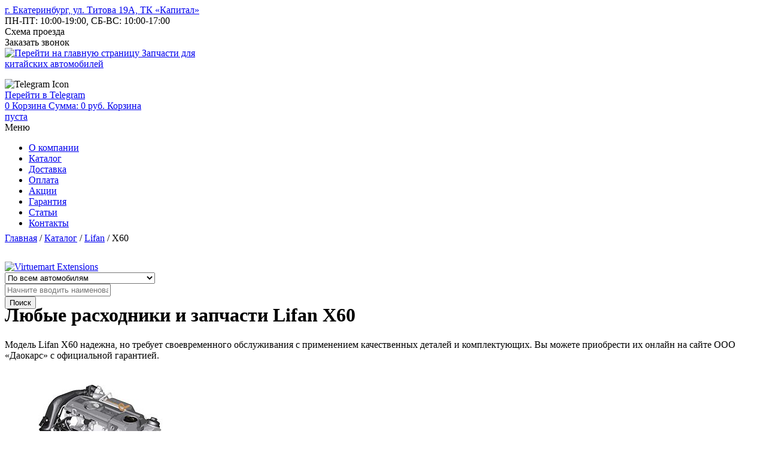

--- FILE ---
content_type: text/html; charset=utf-8
request_url: https://daocars.ru/catalog/zapchasti-lifan/x60.html
body_size: 12802
content:








<!DOCTYPE html PUBLIC "-//W3C//DTD XHTML 1.0 Transitional//EN" "http://www.w3.org/TR/xhtml1/DTD/xhtml1-transitional.dtd">







<html xmlns="http://www.w3.org/1999/xhtml" xml:lang="ru-ru" lang="ru-ru" dir="ltr" >



  <head><base href="https://daocars.ru/catalog/zapchasti-lifan/x60.html">



  <!-- Google Tag Manager -->

  <script>(function(w,d,s,l,i){w[l]=w[l]||[];w[l].push({'gtm.start':

  new Date().getTime(),event:'gtm.js'});var f=d.getElementsByTagName(s)[0],

  j=d.createElement(s),dl=l!='dataLayer'?'&l='+l:'';j.async=true;j.src=

  'https://www.googletagmanager.com/gtm.js?id='+i+dl;f.parentNode.insertBefore(j,f);

  })(window,document,'script','dataLayer','GTM-WWFTMRF');</script>

  <!-- End Google Tag Manager -->



    <meta name="viewport" content="width=device-width, initial-scale=1.0, maximum-scale=1.0, user-scalable=no">

    

    <script type="text/javascript" src="https://ajax.googleapis.com/ajax/libs/jquery/1.7.2/jquery.min.js"></script>



    <script type="text/javascript" src="https://yastatic.net/jquery/cookie/1.0/jquery.cookie.min.js"></script>



    <script type="text/javascript" src="/templates/daocars/js/jquery.jcarousel.js"></script>



    <script type="text/javascript" src="/templates/daocars/js/jquery.arcticmodal-0.3.min.js"></script>



    <script type="text/javascript" src="/templates/daocars/js/sb-placer.jquery.min.js"></script> 



    <script type="text/javascript" src="https://api-maps.yandex.ru/2.0-stable/?load=package.standard&lang=ru-RU"></script>



    <script type="text/javascript" src="/templates/daocars/js/all-scripts.js"></script>



    <script type="text/javascript" src="/templates/daocars/js/sourcebuster.min.js"></script>

    

    <script type="text/javascript" src="/templates/daocars/js/themepunch.revolution.min.js"></script>



    <script type="text/javascript" src="/templates/daocars/js/themepunch.plugins.min.js"></script>



    <script type="text/javascript" src="/templates/daocars/js/tabs.js"></script>

  

    <script type="text/javascript" src="/templates/daocars/js/masked.input.js"></script>

  

  <script type="text/javascript" src="/templates/daocars/js/jquery.easydropdown.min.js"></script>

<link rel="stylesheet" href="https://daocars.ru/media/system/css/modal.css" type="text/css">
<link rel="stylesheet" href="https://daocars.ru/components/com_virtuemart/assets/css/vmsite-ltr.css" type="text/css">
<link rel="stylesheet" href="https://daocars.ru/components/com_virtuemart/assets/css/jquery.fancybox-1.3.4.css" type="text/css">


    <script>



  sbjs.init();



    </script>



    <script>

          (function($) {

          $(function() {



        // Проверим, есть ли запись в куках о посещении посетителя

        // Если запись есть - ничего не делаем

        if (!$.cookie('was')) {



          // Покажем всплывающее окно

          $('#boxUserFirstInfo').arcticmodal({

            closeOnOverlayClick: true,

            closeOnEsc: true

          });



        }



        // Запомним в куках, что посетитель к нам уже заходил

        $.cookie('was', true, {

          expires: 1,

          path: '/'

        });



      })

      })(jQuery)

    </script>



<script type="text/javascript">

  $(document).ready(function(){

    $('#userForm[action*="feedback"]').submit(function(){

      yaCounter25059515.reachGoal('obr_zv'); 

      //ga('send', 'pageview', '/obr_zv');

      console.log('event: submit obr_zv');

    });

    $('#userForm #knopka').click(function(){

      yaCounter25059515.reachGoal('forma_otpr'); 

      ga('send', 'pageview', '/forma_otpr');

    });

    $('.addtocart-button.addtocart_no_st, .addtocart-button').click(function(){

      yaCounter25059515.reachGoal('click_zakaz'); 

      ga('send', 'pageview', '/click_zakaz');

    });

    $(window).scroll(function(){

        if($(this).scrollTop()> 500 ){

          if($('#upbuttons').is(':hidden')){

            $('#upbuttons').css({opacity: 1}).fadeIn('slow');

          }

        }else{

          $('#upbuttons').stop(true, false).fadeOut('fast');

        }



      });

      $('#upbuttons').click(function(){

        $('html, body').stop().animate({scrollTop: 0}, 300);

      });

  });

</script>



    <script>

$('.peppermint').Peppermint();



  </script>



      
  <meta http-equiv="content-type" content="text/html; charset=utf-8" />
  <meta name="keywords" content="каталог запчастей lifan x60" />
  <meta name="title" content="Запчасти для Lifan X60: купить в Екатеринбурге | Цена на автозапчасти для Лифан Х60 в интернет-магазине DaoСars.ru" />
  <meta name="description" content="Ищете где купить автозапчасти для Лифан Х60 недорого? Закажите запчасти для автомобиля Lifan X60 с доставкой по Екатеринбургу. Низкие цены в интернет-магазине Daocars.ru" />
  <meta name="generator" content="DAO CMS" />
  <title>Запчасти для Lifan X60: купить в Екатеринбурге | Цена на автозапчасти для Лифан Х60 в интернет-магазине DaoСars.ru</title>
  <meta name='yandex-verification' content='55d85f344995c323' />
  <meta name="google-site-verification" content="RLkx0b3Rx13Cp0i_6AnkGsWUXg0eNdMQRMkXJEs5i5Y" />
  <link href="https://daocars.ru/templates/daocars/favicon.ico" rel="shortcut icon" type="image/vnd.microsoft.icon" />
  <link href="https://daocars.ru//modules/mod_joomcall/tmpl/css/style.css" rel="stylesheet" type="text/css" />
  <link rel="stylesheet" href="https://daocars.ru/modules/mod_vm_ajax_search/css/mod_vm_ajax_search.css" type="text/css" />
  <style type="text/css">

 #vm_ajax_search_results2122 {margin-left:0px;margin-top:20px;}

  </style>
  <script src="/components/com_virtuemart/assets/js/jquery.min.js" type="text/javascript"></script>
  <script src="/components/com_virtuemart/assets/js/jquery.noConflict.js" type="text/javascript"></script>
  <script src="/components/com_virtuemart/assets/js/vmsite.js" type="text/javascript"></script>
  <script src="/components/com_virtuemart/assets/js/fancybox/jquery.fancybox-1.3.4.pack.js" type="text/javascript"></script>
  <script src="/templates/daocars/js/vmprices.js" type="text/javascript"></script>
  <script src="/media/system/js/mootools-core.js" type="text/javascript"></script>
  <script src="/media/system/js/core.js" type="text/javascript"></script>
  <script src="/media/system/js/modal.js" type="text/javascript"></script>
  <script src="https://daocars.ru/modules/mod_vm_ajax_search/js/vmajaxsearch.js" type="text/javascript"></script>
  <script src="/modules/mod_joomcall/tmpl/js/emailpost.js" type="text/javascript"></script>
  <script type="text/javascript">
//<![CDATA[ 
vmSiteurl = 'https://daocars.ru/' ;
vmLang = "";
Virtuemart.addtocart_popup = '1' ; 
usefancy = true;

//]]>



		window.addEvent('domready', function() {



			SqueezeBox.initialize({});

			SqueezeBox.assign($$('a.modal'), {

				parse: 'rel'

			});

		}); 
          var search_timer = new Array(); 
		  var search_has_focus = new Array(); 
		  var op_active_el = null;
		  var op_active_row = null;
          var op_active_row_n = parseInt("0");
		  var op_last_request = ""; 
          var op_process_cmd = "href"; 
		  var op_controller = ""; 
		  var op_lastquery = "";
		  var op_maxrows = 14; 
		  var op_lastinputid = "vm_ajax_search_search_str2122";
		  var op_currentlang = "ru";
		  var op_lastmyid = "122"; 
		  var op_ajaxurl = "https://daocars.ru/modules/mod_vm_ajax_search/ajax/index.php";
		  var op_savedtext = new Array(); 
 
 
  /* <![CDATA[ */
  // global variable for js
  
   
   search_timer[122] = null; 
   search_has_focus[122] = false; 
   //document.addEvent('onkeypress', function(e) { handleArrowKeys(e); });
 
   window.addEvent('domready', function() {
     document.onkeydown = function(event) { return handleArrowKeys(event); };
     //jQuery(document).keydown(function(event) { handleArrowKeys(event); }); 
     // document.onkeypress = function(e) { handleArrowKeys(e); };
     if (document.body != null)
	 {
	   var div = document.createElement('div'); 
	   div.setAttribute('id', "vm_ajax_search_results2122"); 
	   div.setAttribute('class', "res_a_s"); 
	   div.setAttribute('style', "width:755px");
	   document.body.appendChild(div);
	 }
     //document.body.innerHTML += '<div class="res_a_s" id="vm_ajax_search_results2122" style="z-index: 999; width: 755px;">&nbsp;</div>';
   });
   /* ]]> */
   
   
  
  </script>




    <link rel="stylesheet" href="https://daocars.ru/templates/daocars/css/style.css" type="text/css" />



    <!--[if lte IE 8]>

      <link rel="stylesheet" href="http://daocars.ru/templates/daocars/css/style_ie8.css" type="text/css" />

    <![endif]-->



    <link rel="stylesheet" href="https://daocars.ru/templates/daocars/css/arcticmodal/simple.css" type="text/css" />



    <link rel="stylesheet" href="https://daocars.ru/templates/daocars/jquery.arcticmodal-0.3.css" type="text/css" />



    <link rel="stylesheet" type="text/css" href="https://daocars.ru/templates/daocars/css/skin.css" />



    <link rel="stylesheet" type="text/css" href="https://daocars.ru/templates/daocars/css/tabs.css" />



    <link rel="stylesheet" type="text/css" href="https://daocars.ru/templates/daocars/css/slider.css" />

  

  <link rel="stylesheet" type="text/css" href="https://daocars.ru/templates/daocars/css/easydropdown.css" />











    


      <style>



        .breadcrumbs {



            background-image:url('/templates/daocars/images/poloska-nav.png');

            background-position: left 33px;

            background-repeat: repeat-x;

            padding-bottom: 30px;

            margin: -9px 0 0;



        }







        body {



            background:none



        }







        .item-page h1, #userForm .componentheading {          background:none;



          margin-top: -20px;        }







        .item-page h1 > span, #userForm .componentheading span {          background:none;



          background-color:#fff;        }



      </style>







    






    






     






    


  </head>







  <body>

  <!-- Google Tag Manager (noscript) -->

  <noscript><iframe src="http://www.googletagmanager.com/ns.html?id=GTM-WWFTMRF"

  height="0" width="0" style="display:none;visibility:hidden"></iframe></noscript>

  <!-- End Google Tag Manager (noscript) -->

 

   <div style="position:absolute; left:-5000px;"> 

<span class="email-joomcall">Обратный звонок</span>
<div class="wrapper-joomcall"></div>
	<div id="form-action-joomcall">
		<form action="" method="post">
						<span class="close-joomcall"></span>
			<div style="clear:both;"></div>
			<p class="jc-heading">Заказать звонок</p>
			<p class="jc-text">Оставьте номер телефона и мы перезвоним Вам <br>в течение 15 минут.</p>
<div class="block-joomcall clearfix"> <!-- Name -->
	<label class="label-name" for="name-joomcall">Ваше имя:</label>	
		<div class="ok-name-joomcall" id="ok-joomcall"></div><div id="error-joomcall" class="error-name-joomcall"></div>	
	<div class="input-joomcall">
		<input id="name-joomcall" type="text" maxlength="50"/>
	</div>
</div>
<div class="block-joomcall clearfix">  <!-- Phone -->
	<label class="label-name" for="phone-joomcall">Ваш телефон: <span class="req">*</span></label>
		<div class="ok-name-joomcall" id="ok1-joomcall"></div><div id="error1-joomcall" class="error-name-joomcall"></div>
	<div class="input-joomcall">
		<input id="phone-joomcall" type="text" placeholder="+7 (___) ___-__-__" />
	</div>
</div>
<!--
<div class="block-joomcall clearfix">
		<label class="label-name" for="msg-joomcall">Примечание: </label>
		<div class="input-joomcall">
			<textarea id="msg-joomcall" maxlength="2000"></textarea>
		</div>
</div>-->
<div class="joomcall-req-fields-message"><span class="star">*</span> &mdash; Поля, обязательные для заполнения</div>
<div class="button-joomcall"><input type="button" id="submit-joomcall" onclick="sendJoomCall();" value="Отправить"/></div>
	</form> 
</div> 
</div>





    <div class="plashkavk">



      <script type="text/javascript" src="/templates/daocars/js/plashka.js"></script> 



    </div>

   

    <div id="oboloch">

  

        <div class="header">

          <div class="header-top">

            <div class="container">

              

<div class="custom header-contacts-item"  >
	<div class="header-address"><a href="http://daocars.ru/contacts.html">г. Екатеринбург, ул. Титова 19А, ТК «Капитал»</a></div>

<div class="header-work-time">ПН-ПТ: 10:00-19:00, СБ-ВС: 10:00-17:00</div>

<div class="header-location-map">

<div class="customize"><span class="header-location-map-link" onclick="$('#scheme').arcticmodal()">Схема проезда</span></div>

<div style="display: none;">
<div class="box-modal" id="scheme">
<div class="box-modal_close arcticmodal-close">закрыть</div>
<div style="margin: 15px 15px 15px 15px;"><script type="text/javascript" charset="utf-8" src="https://api-maps.yandex.ru/services/constructor/1.0/js/?sid=tVbEEnRVDk6fGJmd5GDjdfyVY0AZTHZ0&width=488&height=311&lang=ru_RU&sourceType=constructor"></script><br /><br />
<p style="margin: 0 auto;"><a href="http://daocars.ru/contacts.html">Перейти в "Контакты"</a></p>
</div>
</div>
</div>

</div></div>


<div class="custom header-contacts-item"  >
	<div class="header-right"><span class="call-back email-joomcall" onClick="yaCounter25059515.reachGoal('zakaz_zvonok'); ga('send', 'pageview', '/zakaz_zvonok');">Заказать звонок</span></div></div>


            </div>

          </div>

          <div class="header-bottom">

            <div class="container">



              <div class="logo" itemscope itemtype="http://schema.org/Organization">

                <a  href="http://daocars.ru/"  itemprop="url">

                  <img src="/templates/daocars/images/logo.png" alt="Перейти на главную страницу" itemprop="logo"/>

                  <span class="logo-desc">Запчасти для <br />китайских автомобилей</span>

                </a>

                <span itemprop="name" style="display: none;">ООО «Даокарс»</span>

                <span itemprop="address"  style="display: none;">620085, Россия, Свердловская область, г. Екатеринбург, ул. Титова, 19, павильон 115</span>

                <span itemprop="telephone" style="display: none;">(343) 287-33-87</span>

              </div>



              <div class="header-callback">

                	<div class="telef-top">
				

<div class="custom"  >
	<p class="phone"></p>
</div>
	</div>


               <div class="flex-box">
  <div class="telegram-button" onClick="yaCounter25059515.reachGoal('zakaz_zvonok'); ga('send', 'pageview', '/zakaz_zvonok');">
    <div class="icon-container">
      <img src="/templates/daocars/images/telegram.svg" alt="Telegram Icon" />
    </div>
    <a href="https://t.me/+79049831451" target="_blank">Перейти в Telegram</a>
  </div>
</div>

                


              </div>

              

              <div class="shopping_cart">

                
<!-- Virtuemart 2 Ajax Card -->
<div class="vmCartModule " id="vmCartModule">
<a href="http://daocars.ru/cart.html" class="shopping_mini_cart cart-empty">
	<span class="total-products"><span class="total-products-number">0</span></span>
	<span class="cart-text">
		<span class="cart-name">Корзина</span>
		<span class="cart-total">Сумма: 0 <span>руб.</span></span>
		<span class="cart-text-empty">Корзина <br>пуста</span>
	</span>
</a>

<noscript>
Пожалуйста, подождите</noscript>
</div>



                
              </div>



            </div>

          </div>

        </div>



         <div class="top-menu-wrapper">

           <div class="container">

            <div class="top-menu-button"><span class="top-menu-button-icon"></span>Меню</div>

            <div class="top-menu">

              
<ul class="menu-top">
 <li class="item-125"><a href="http://daocars.ru/about-us.html" >О компании</a></li> <li class="item-101"><a class="js-move-to-brands" href="http://daocars.ru/" >Каталог</a></li> <li class="item-104"><a href="http://daocars.ru/delivery.html" >Доставка</a></li> <li class="item-105"><a href="http://daocars.ru/payment.html" >Оплата</a></li> <li class="item-191"><a href="http://daocars.ru/akcii.html" >Акции</a></li> <li class="item-184"><a href="http://daocars.ru/warranty.html" >Гарантия</a></li> <li class="item-176 parent"><a href="http://daocars.ru/content.html" >Статьи</a></li> <li class="item-103"><a href="http://daocars.ru/contacts.html" >Контакты</a></li></ul>


              <div class="clear"></div>

              

              <div class="clear"></div>

            </div>             

          </div>

         </div>





         <div class="telo">

       <noscript><div class="noscript">Для корректной работы сайта необходимо включить поддержку JavaScript</div></noscript>

           <div itemscope itemtype="http://schema.org/WebPage" class="breadcrumb-wrapper">

             <div itemprop="breadcrumb">

               
<div class="breadcrumbs">
<a href="http://daocars.ru/" class="pathway">Главная</a> / <a href="http://daocars.ru/" class="pathway">Каталог</a> / <a href="http://daocars.ru/catalog/zapchasti-lifan.html" class="pathway">Lifan</a> / <span>X60</span></div>
<div>
<form class="ajaxform" name="pp_search122" action="/search.html?option=com_virtuemart&view=category&search=true&limitstart=0&virtuemart_category_id=" id="pp_search2.122" method="get">
<div class="vmlpsearch ajax_srch" style="min-height: 50px;">
<div id="results_re_2122">
<a href="#" onclick="javascript: return false;"><img src="/modules/mod_vm_ajax_search/css/virtuemart_extensions.png" alt="Virtuemart Extensions" title="Virtuemart Extensions" height="1px" width="1px" /></a>
</div>
	<div class="vm_ajax_search_pretext"></div>

		 <div class="aj_label_wrapper" style="position: relative; height: 20px; clear: both;" >
	 <div>
	 <select name="virtuemart_category_id" class="dropdown" data-settings='{"cutOff": 10}'>
                <option value="0" data-name="По всем автомобилям">По всем автомобилям</option>
                	 <option value="1992" data-name="Brilliance"><span style="font-weight: bold;">Brilliance</span></option><option value="1760" data-name="H530"> - H530</option><option value="1993" data-name="V5"> - V5</option><option value="1835" data-name="BYD"><span style="font-weight: bold;">BYD</span></option><option value="1836" data-name="F3 / F3-R"> - F3 / F3-R</option><option value="1837" data-name="Flyer"> - Flyer</option><option value="1979" data-name="Changan"><span style="font-weight: bold;">Changan</span></option><option value="1611" data-name="Alsvin"> - Alsvin</option><option value="1967" data-name="Changan CS35"> - Changan CS35</option><option value="320" data-name="Changan CS55"> - Changan CS55</option><option value="1409" data-name="Changan CS75"> - Changan CS75</option><option value="505" data-name="Changan UNI-K"> - Changan UNI-K</option><option value="503" data-name="Changan UNI-T"> - Changan UNI-T</option><option value="507" data-name="Changan UNI-V"> - Changan UNI-V</option><option value="887" data-name="Chery"><span style="font-weight: bold;">Chery</span></option><option value="891" data-name="Amulet (A15)"> - Amulet (A15)</option><option value="760" data-name="Arrizo 7 (M16)"> - Arrizo 7 (M16)</option><option value="1437" data-name="Arrizo 8 (M1E)"> - Arrizo 8 (M1E)</option><option value="905" data-name="Bonus / Very (A13)"> - Bonus / Very (A13)</option><option value="6" data-name="Bonus 3 (A19)"> - Bonus 3 (A19)</option><option value="924" data-name="CrossEastar (B14)"> - CrossEastar (B14)</option><option value="908" data-name="Fora (A21)"> - Fora (A21)</option><option value="814" data-name="IndiS (S18D)"> - IndiS (S18D)</option><option value="906" data-name="Kimo (S12)"> - Kimo (S12)</option><option value="888" data-name="M11 / M12"> - M11 / M12</option><option value="1480" data-name="OMODA C5 (T19C)"> - OMODA C5 (T19C)</option><option value="2480" data-name="OMODA S5"> - OMODA S5</option><option value="890" data-name="QQ Sweet (S11)"> - QQ Sweet (S11)</option><option value="923" data-name="QQ6 (S21)"> - QQ6 (S21)</option><option value="889" data-name="Tiggo (T11)"> - Tiggo (T11)</option><option value="1221" data-name="Tiggo 2 (A13T)"> - Tiggo 2 (A13T)</option><option value="1220" data-name="Tiggo 3 (T11FL3)"> - Tiggo 3 (T11FL3)</option><option value="620" data-name="Tiggo 4 (T17)"> - Tiggo 4 (T17)</option><option value="660" data-name="Tiggo 5 (T21)"> - Tiggo 5 (T21)</option><option value="255" data-name="Tiggo 7 (T15)"> - Tiggo 7 (T15)</option><option value="1577" data-name="Tiggo 7 Pro (T1E)"> - Tiggo 7 Pro (T1E)</option><option value="327" data-name="Tiggo 8 (T18)"> - Tiggo 8 (T18)</option><option value="1605" data-name="Tiggo 8 Pro (T1D)"> - Tiggo 8 Pro (T1D)</option><option value="225" data-name="DongFeng"><span style="font-weight: bold;">DongFeng</span></option><option value="226" data-name="AX7"> - AX7</option><option value="286" data-name="H30 Cross"> - H30 Cross</option><option value="1424" data-name="EXEED"><span style="font-weight: bold;">EXEED</span></option><option value="1429" data-name="EXEED LX"> - EXEED LX</option><option value="1428" data-name="EXEED TXL"> - EXEED TXL</option><option value="1427" data-name="EXEED VX"> - EXEED VX</option><option value="1069" data-name="FAW"><span style="font-weight: bold;">FAW</span></option><option value="1676" data-name="Bestune T77"> - Bestune T77</option><option value="1071" data-name="Besturn (B50)"> - Besturn (B50)</option><option value="2037" data-name="V2"> - V2</option><option value="1070" data-name="V5"> - V5</option><option value="559" data-name="Vita"> - Vita</option><option value="198" data-name="X40"> - X40</option><option value="1914" data-name="X80"> - X80</option><option value="1767" data-name="Geely"><span style="font-weight: bold;">Geely</span></option><option value="116" data-name="Atlas (NL-3)"> - Atlas (NL-3)</option><option value="2464" data-name="Atlas New (FX11)"> - Atlas New (FX11)</option><option value="321" data-name="Coolray (SX11)"> - Coolray (SX11)</option><option value="1768" data-name="Emgrand (EC7 / EC7-RV)"> - Emgrand (EC7 / EC7-RV)</option><option value="1544" data-name="Emgrand 7 (SS11, с 2021)"> - Emgrand 7 (SS11, с 2021)</option><option value="475" data-name="Emgrand EC8"> - Emgrand EC8</option><option value="1769" data-name="Emgrand X7"> - Emgrand X7</option><option value="943" data-name="GC6"> - GC6</option><option value="1857" data-name="MK / MK Cross"> - MK / MK Cross</option><option value="1687" data-name="Monjaro (KX11)"> - Monjaro (KX11)</option><option value="1613" data-name="Okavango (VX11)"> - Okavango (VX11)</option><option value="1856" data-name="Otaka (CK)"> - Otaka (CK)</option><option value="886" data-name="Preface (FS11)"> - Preface (FS11)</option><option value="1439" data-name="Tugella (FY11)"> - Tugella (FY11)</option><option value="1771" data-name="Vision (FC)"> - Vision (FC)</option><option value="1765" data-name="Great Wall"><span style="font-weight: bold;">Great Wall</span></option><option value="1902" data-name="Deer / Safe / Sailor / Wingle"> - Deer / Safe / Sailor / Wingle</option><option value="1770" data-name="H3"> - H3</option><option value="1772" data-name="H5"> - H5</option><option value="1091" data-name="H6"> - H6</option><option value="1766" data-name="Hover"> - Hover</option><option value="2217" data-name="M4 / M2"> - M4 / M2</option><option value="1617" data-name="Poer KingKong"> - Poer KingKong</option><option value="2481" data-name="VOLEEX C30"> - VOLEEX C30</option><option value="175" data-name="Hafei"><span style="font-weight: bold;">Hafei</span></option><option value="176" data-name="Brio"> - Brio</option><option value="652" data-name="Haima"><span style="font-weight: bold;">Haima</span></option><option value="961" data-name="Haima 3"> - Haima 3</option><option value="962" data-name="Haima 7"> - Haima 7</option><option value="1044" data-name="Haima M3"> - Haima M3</option><option value="84" data-name="Haval"><span style="font-weight: bold;">Haval</span></option><option value="1674" data-name="Dargo"> - Dargo</option><option value="93" data-name="Haval F7"> - Haval F7</option><option value="99" data-name="Haval H6"> - Haval H6</option><option value="85" data-name="Haval H8 / H9"> - Haval H8 / H9</option><option value="1411" data-name="Haval Jolion"> - Haval Jolion</option><option value="150" data-name="JAC"><span style="font-weight: bold;">JAC</span></option><option value="1675" data-name="JAC J7"> - JAC J7</option><option value="1564" data-name="JAC JS4 (Москвич 3)"> - JAC JS4 (Москвич 3)</option><option value="151" data-name="JAC S3"> - JAC S3</option><option value="152" data-name="JAC S5 (Eagle)"> - JAC S5 (Eagle)</option><option value="1163" data-name="JAC S7"> - JAC S7</option><option value="2467" data-name="JETOUR"><span style="font-weight: bold;">JETOUR</span></option><option value="2468" data-name="Dashing"> - Dashing</option><option value="2469" data-name="X70 Plus"> - X70 Plus</option><option value="2470" data-name="X90 Plus"> - X90 Plus</option><option value="841" data-name="Lifan"><span style="font-weight: bold;">Lifan</span></option><option value="1834" data-name="Breez (520)"> - Breez (520)</option><option value="743" data-name="Cebrium (720)"> - Cebrium (720)</option><option value="977" data-name="Celliya (530)"> - Celliya (530)</option><option value="328" data-name="MURMAN"> - MURMAN</option><option value="598" data-name="MyWay"> - MyWay</option><option value="844" data-name="Smily (320)"> - Smily (320)</option><option value="1357" data-name="Smily New (330)"> - Smily New (330)</option><option value="842" data-name="Solano (620)"> - Solano (620)</option><option value="1321" data-name="Solano 2 (650)"> - Solano 2 (650)</option><option value="2244" data-name="Solano New (630)"> - Solano New (630)</option><option value="572" data-name="X50"> - X50</option><option value="843" data-name="X60"> - X60</option><option value="1721" data-name="X70"> - X70</option><option value="1685" data-name="LiXiang"><span style="font-weight: bold;">LiXiang</span></option><option value="2473" data-name="Фильтры"> - Фильтры</option><option value="2474" data-name="Ходовая часть"> - Ходовая часть</option><option value="1712" data-name="Zotye"><span style="font-weight: bold;">Zotye</span></option><option value="2448" data-name="T600"> - T600</option><option value="1060" data-name="а-Прочие"><span style="font-weight: bold;">а-Прочие</span></option><option value="326" data-name="Audi"> - Audi</option><option value="197" data-name="BMW"> - BMW</option><option value="82" data-name="Chevrolet"> - Chevrolet</option><option value="194" data-name="Daewoo"> - Daewoo</option><option value="632" data-name="Derways"> - Derways</option><option value="83" data-name="Dodge"> - Dodge</option><option value="1056" data-name="FAW"> - FAW</option><option value="1960" data-name="Fiat"> - Fiat</option><option value="583" data-name="Ford"> - Ford</option><option value="80" data-name="Honda"> - Honda</option><option value="1122" data-name="HYUNDAI"> - HYUNDAI</option><option value="1090" data-name="KIA"> - KIA</option><option value="195" data-name="LADA"> - LADA</option><option value="318" data-name="Lexus"> - Lexus</option><option value="1187" data-name="M2"> - M2</option><option value="1943" data-name="Mazda"> - Mazda</option><option value="319" data-name="Mercedes"> - Mercedes</option><option value="149" data-name="Mitsubishi"> - Mitsubishi</option><option value="1752" data-name="Nissan"> - Nissan</option><option value="353" data-name="Opel"> - Opel</option><option value="277" data-name="Peugeot"> - Peugeot</option><option value="1406" data-name="Porsche"> - Porsche</option><option value="55" data-name="Renault"> - Renault</option><option value="1746" data-name="Skoda"> - Skoda</option><option value="1407" data-name="Ssang Yong"> - Ssang Yong</option><option value="1945" data-name="Susuki"> - Susuki</option><option value="1944" data-name="Toyota"> - Toyota</option><option value="76" data-name="Volvo"> - Volvo</option><option value="196" data-name="VW"> - VW</option><option value="1689" data-name="Yamaha"> - Yamaha</option><option value="444" data-name="ZX"> - ZX</option><option value="697" data-name="Удалено"> - Удалено</option><option value="2240" data-name="Автолампы"><span style="font-weight: bold;">Автолампы</span></option><option value="2243" data-name="Автохимия"><span style="font-weight: bold;">Автохимия</span></option><option value="2242" data-name="Аксессуары"><span style="font-weight: bold;">Аксессуары</span></option><option value="1134" data-name="Дефлекторы (ветровики и мухобойки)"><span style="font-weight: bold;">Дефлекторы (ветровики и мухобойки)</span></option><option value="1136" data-name="Защита картера"><span style="font-weight: bold;">Защита картера</span></option><option value="1135" data-name="Коврики"><span style="font-weight: bold;">Коврики</span></option><option value="416" data-name="Распродажа"><span style="font-weight: bold;">Распродажа</span></option><option value="1113" data-name="Руководства по ремонту"><span style="font-weight: bold;">Руководства по ремонту</span></option><option value="23" data-name="Щётки стеклоочистителя (дворники)"><span style="font-weight: bold;">Щётки стеклоочистителя (дворники)</span></option>     </select>
	 </div>
	 <input placeholder="Начните вводить наименование запчасти или её каталожный номер" class="inputbox_vm_ajax_search_search_str2" id="vm_ajax_search_search_str2122" name="keyword" type="text" value="" autocomplete="off" onblur="javascript: return search_setText('', this, '122');" onfocus="javascript: aj_inputclear(this, '15', 'ru', '122', 'https://daocars.ru/modules/mod_vm_ajax_search/ajax/index.php');" onkeyup="javascript:search_vm_ajax_live(this, '15', 'ru', '122', 'https://daocars.ru/modules/mod_vm_ajax_search/ajax/index.php'); "/>
	 <input type="hidden" id="saved_vm_ajax_search_search_str2122" value="Поиск по магазину" />
	 		<input type="hidden" name="option" value="com_virtuemart" />
		<input type="hidden" name="page" value="shop.browse" />
		<input type="hidden" name="search" value="true" />
		<input type="hidden" name="view" value="category" />
		<input type="hidden" name="limitstart" value="0" />
		
	
	<input class="button_ajax_search" type="submit" value="Поиск" name="Search"  style="display: block; "/>	    </div>
	<div class="clear"></div>
</div>

</form>
<div class="clear"></div>

</div>
<div class="clear"></div>

             </div>

           </div>

      

         <div class="slider">

           

         </div>



          





      <div class="kontentik">



        
<div id="system-message-container">
</div>



         

<div class="orderby-displaynumber">
	<div class="width70 floatleft">

			</div>
	<!--div class="width30 floatright display-number">
Записей не найдено<br/><select name="" class="inputbox" size="1" onchange="window.top.location.href=this.options[this.selectedIndex].value">
	<option value="/catalog/zapchasti-lifan/x60/results,1-12.html?filter_product=" selected="selected">12</option>
	<option value="/catalog/zapchasti-lifan/x60/results,1-24.html?filter_product=">24</option>
	<option value="/catalog/zapchasti-lifan/x60/results,1-48.html?filter_product=">48</option>
	<option value="/catalog/zapchasti-lifan/x60/results,1-96.html?filter_product=">96</option>
</select>
</div>
	<div class="vm-pagination">
				<span style="float:right"></span>
	</div-->

	<div class="clear"></div>
</div> <!-- end of orderby-displaynumber -->




<div class="category-tit">
	<h1>Любые расходники и запчасти Lifan X60</h1>
<p>Модель Lifan X60 надежна, но требует своевременного обслуживания с применением качественных деталей и комплектующих. Вы можете приобрести их онлайн на сайте ООО «Даокарс» с официальной гарантией.</p>
</div>




 



		<div class="category-view">
			<style>
				.vm-pagination {
					display:none!important;
				}
			</style>

					<div class="row">
							<div class="category">
					<div class="spacer">
						<div class="cat-kart">
							<a href="http://daocars.ru/catalog/zapchasti-lifan/x60/01529-dvigatel_.html" title="Двигатель">
								<img src="/images/stories/virtuemart/category/resized/00000001529_320x278.jpg" alt="Двигатель" title="Двигатель" />							</a>
						</div>
						<p>
							<a href="http://daocars.ru/catalog/zapchasti-lifan/x60/01529-dvigatel_.html" title="Двигатель">
								Двигатель							</a>
						</p>
					</div>
				</div>
								<div class="category">
					<div class="spacer">
						<div class="cat-kart">
							<a href="http://daocars.ru/catalog/zapchasti-lifan/x60/02220-kondicioner-i-otoplenie.html" title="Кондиционер и отопление">
								<img src="/images/stories/virtuemart/category/resized/00000002220_320x278.jpg" alt="Кондиционер и отопление" title="Кондиционер и отопление" />							</a>
						</div>
						<p>
							<a href="http://daocars.ru/catalog/zapchasti-lifan/x60/02220-kondicioner-i-otoplenie.html" title="Кондиционер и отопление">
								Кондиционер и отопление							</a>
						</p>
					</div>
				</div>
								<div class="category">
					<div class="spacer">
						<div class="cat-kart">
							<a href="http://daocars.ru/catalog/zapchasti-lifan/x60/01528-kuzov.html" title="Кузов">
								<img src="/images/stories/virtuemart/category/resized/00000001528_320x278.jpg" alt="Кузов" title="Кузов" />							</a>
						</div>
						<p>
							<a href="http://daocars.ru/catalog/zapchasti-lifan/x60/01528-kuzov.html" title="Кузов">
								Кузов							</a>
						</p>
					</div>
				</div>
								<div class="category">
					<div class="spacer">
						<div class="cat-kart">
							<a href="http://daocars.ru/catalog/zapchasti-lifan/x60/01541-svetotehnika.html" title="Светотехника">
								<img src="/images/stories/virtuemart/category/resized/00000001541_320x278.jpg" alt="Светотехника" title="Светотехника" />							</a>
						</div>
						<p>
							<a href="http://daocars.ru/catalog/zapchasti-lifan/x60/01541-svetotehnika.html" title="Светотехника">
								Светотехника							</a>
						</p>
					</div>
				</div>
									<div class="clear"></div>
		</div>
								<div class="horizontal-separator"></div>
								<div class="row">
							<div class="category">
					<div class="spacer">
						<div class="cat-kart">
							<a href="http://daocars.ru/catalog/zapchasti-lifan/x60/01531-transmissiya.html" title="Трансмиссия">
								<img src="/images/stories/virtuemart/category/resized/00000001531_320x278.jpg" alt="Трансмиссия" title="Трансмиссия" />							</a>
						</div>
						<p>
							<a href="http://daocars.ru/catalog/zapchasti-lifan/x60/01531-transmissiya.html" title="Трансмиссия">
								Трансмиссия							</a>
						</p>
					</div>
				</div>
								<div class="category">
					<div class="spacer">
						<div class="cat-kart">
							<a href="http://daocars.ru/catalog/zapchasti-lifan/x60/01527-fil_try.html" title="Фильтры">
								<img src="/images/stories/virtuemart/category/resized/00000001527_320x278.jpg" alt="Фильтры" title="Фильтры" />							</a>
						</div>
						<p>
							<a href="http://daocars.ru/catalog/zapchasti-lifan/x60/01527-fil_try.html" title="Фильтры">
								Фильтры							</a>
						</p>
					</div>
				</div>
								<div class="category">
					<div class="spacer">
						<div class="cat-kart">
							<a href="http://daocars.ru/catalog/zapchasti-lifan/x60/01535-hodovaya-chast_.html" title="Ходовая часть">
								<img src="/images/stories/virtuemart/category/resized/00000001535_320x278.jpg" alt="Ходовая часть" title="Ходовая часть" />							</a>
						</div>
						<p>
							<a href="http://daocars.ru/catalog/zapchasti-lifan/x60/01535-hodovaya-chast_.html" title="Ходовая часть">
								Ходовая часть							</a>
						</p>
					</div>
				</div>
								<div class="category">
					<div class="spacer">
						<div class="cat-kart">
							<a href="http://daocars.ru/catalog/zapchasti-lifan/x60/01540-jelektrooborudovanie.html" title="Электрооборудование">
								<img src="/images/stories/virtuemart/category/resized/00000001540_320x278.jpg" alt="Электрооборудование" title="Электрооборудование" />							</a>
						</div>
						<p>
							<a href="http://daocars.ru/catalog/zapchasti-lifan/x60/01540-jelektrooborudovanie.html" title="Электрооборудование">
								Электрооборудование							</a>
						</p>
					</div>
				</div>
									<div class="clear"></div>
		</div>
			
	</div>

	<!---->


<style>
	.vm-pagination {
		display:none;
	}
</style>

<div class="browse-view">

</div><!-- end browse-view -->

	<div class="vm-pagination"><span></span> <span class="look_at" style="float:right">Показывать по:<select name="" class="inputbox" size="1" onchange="window.top.location.href=this.options[this.selectedIndex].value">
	<option value="/catalog/zapchasti-lifan/x60/results,1-12.html?filter_product=" selected="selected">12</option>
	<option value="/catalog/zapchasti-lifan/x60/results,1-24.html?filter_product=">24</option>
	<option value="/catalog/zapchasti-lifan/x60/results,1-48.html?filter_product=">48</option>
	<option value="/catalog/zapchasti-lifan/x60/results,1-96.html?filter_product=">96</option>
</select>
</span><br>
	</div>


	



<div class="category-description bottom_text">
	<p>Оформить заказ несложно: откройте нужный раздел, проверьте наличие интересующих позиций и щелчком мыши добавьте их в «Корзину», после чего ожидайте доставку. </p>
<p>Преимущества покупки запчастей Lifan X60 в компании «Даокарс»:</p><br />
<ul>
<li>сертификация всей номенклатуры, документальное подтверждение качества, рабочих характеристик и эксплуатационного ресурса;</li>
<li>максимальный ассортимент — в продаже даже дефицитные детали и комплектующие, в том числе для редких комплектаций; </li>
<li>дополнительные услуги — информационная поддержка, консультации, экспертное содействие в выборе. </li>
</ul><br />
<p>Если вы не нашли в каталоге запчастей Lifan X60 интересующие позиции, звоните: +7 (343) 287-33-87. Возможно, они уже поступили, но еще не представлены на сайте. </p>
</div>






<br>




        



      </div>









         </div>



         <div class="page-buffer"></div>



       </div>







    <div class="footer">



      <div class="container">



        <div class="footer-top clearfix">

          <div class="footer-menu">

            	<div class="footer-block">
				    <div class="footer-block-heading">Меню</div>
	 			
<ul class="menu-bottom">
 <li class="item-123"><a href="http://daocars.ru/" >Главная</a></li> <li class="item-124"><a href="http://daocars.ru/feedback.html" >Обратная связь</a></li> <li class="item-141"><a href="http://daocars.ru/warranty.html" >Возврат и гарантии</a></li> <li class="item-142"><a href="http://daocars.ru/contacts.html" >Контакты</a></li> <li class="item-195"><a href="http://daocars.ru/novosti.html" >Новости</a></li> <li class="item-198"><a href="http://daocars.ru/faq.html" >Вопрос / Ответ</a></li> <li class="item-185"><a href="https://daocars.ru/sitemap.html" >Карта сайта</a></li></ul>
	</div>


          </div>

          <div class="footer-contacts">

            	<div class="footer-block">
				    <div class="footer-block-heading">Контакты</div>
	 			

<div class="custom"  >
	<p class="phone"><a href="tel:+73432873387">+7 <span class="caption">(343)</span> 287-33-87</a><p>

        <script>

var source = sbjs.get.current.src,
    medium = sbjs.get.current.mdm;

// магия!
$('.phone').sbPlacer({
  default_value: '<a href="tel:+73432873387">+7 <span class="caption">(343)</span> 287-33-87</a>',
  conditions: [
    {
      check: [source, medium],
      when: [['yandex','begun','google','go.mail.ru','rambler','bing'],'organic'],
      place: '<a href="tel:+73432873387">+7 <span class="caption">(343)</span> 287-33-87</a>'
    },
    {
      check: [source, medium],
      when: [['yandex.search'], 'cpc'],
      place: '<a href="tel:+73432873387">+7 <span class="caption">(343)</span> 287-33-87</a>'
    },
    {
      check: [source, medium],
      when: [['google'], 'cpc'],
      place: '<a href="tel:+73432873387">+7 <span class="caption">(343)</span> 287-33-87</a>'
    },
  ]
});

        </script>

<p>г. Екатеринбург, ул. Титова 19А, ТК «Капитал» <br><a href="mailto:mail@daocars.ru">mail@daocars.ru</a></p>
<span class="call-back email-joomcall" onclick="yaCounter25059515.reachGoal('zakaz_zvonok'); ga('send', 'pageview', '/zakaz_zvonok');">Заказать звонок</span></div>
	</div>


            <div class="copyright">© 2000—2026 ООО «Даокарс»<div class="sb-phone"></div></div>

          </div>

          <div class="footer-reviews">

            	<div class="footer-block">
				    <div class="footer-block-heading">Отзывы о нас</div>
	 			

<div class="custom"  >
	<!--<a href="#"><img src="/images/soc1.png" border="0" alt="" /></a> <a href="http://vk.com/daocars"><img src="/images/soc2.png" border="0" alt="" /></a> <a href="#"><img src="/images/soc3.png" border="0" alt="" /></a>-->


<a style="margin-top:0px;" class="flamp-widget" href="http://ekaterinburg.flamp.ru/firm/daokars_magazin_zapchastejj_dlya_kitajjskikh_avtomobilejj-70000001006576106"  data-flamp-widget-type="medium" data-flamp-widget-color="red" data-flamp-widget-id="70000001006576106" rel="nofollow">Отзывы о нас на Флампе</a>

<script>!function(d,s){var js,fjs=d.getElementsByTagName(s)[0];js=d.createElement(s);js.async=1;js.src="//widget.flamp.ru/loader.js";fjs.parentNode.insertBefore(js,fjs);}(document,"script");</script></div>
	</div>
	<div class="footer-block">
				

<div class="custom"  >
	<div class="payment"><a href="http://daocars.ru/payment.html"><img src="/images/payment.png" border="0" alt="" /></a></div></div>
	</div>


          </div>

        </div>



        <div class="footer-bottom">

          <div class="disclaimer">Обращаем Ваше внимание на то, что данный интернет-сайт носит исключительно информационный характер и ни при каких условиях не является публичной офертой, определяемой положениями ч. 2 ст. 437 Гражданского кодекса Российской Федерации. Для получения подробной информации о стоимости, наименовании товаров и сроках доставки, пожалуйста, обращайтесь по контактным телефонам.</div>

        </div>

      

      </div>



    </div>



    <div id="bgOverlay"></div>




<!-- Yandex.Metrika counter -->



<script type="text/javascript">



(function (d, w, c) {



    (w[c] = w[c] || []).push(function() {



        try {



            w.yaCounter25059515 = new Ya.Metrika({id:25059515,



                    webvisor:true,



                    clickmap:true,



                    trackLinks:true,



                    accurateTrackBounce:true});



        } catch(e) { }



    });







    var n = d.getElementsByTagName("script")[0],



        s = d.createElement("script"),



        f = function () { n.parentNode.insertBefore(s, n); };



    s.type = "text/javascript";



    s.async = true;



    s.src = (d.location.protocol == "https:" ? "https:" : "http:") + "//mc.yandex.ru/metrika/watch.js";







    if (w.opera == "[object Opera]") {



        d.addEventListener("DOMContentLoaded", f, false);



    } else { f(); }



})(document, window, "yandex_metrika_callbacks");



</script>



<noscript><div><img src="https://mc.yandex.ru/watch/25059515" style="position:absolute; left:-9999px;" alt="" /></div></noscript>



<!-- /Yandex.Metrika counter -->



<!---Google Analytics-->



<script type="text/javascript">



  (function(i,s,o,g,r,a,m){i['GoogleAnalyticsObject']=r;i[r]=i[r]||function(){



  (i[r].q=i[r].q||[]).push(arguments)},i[r].l=1*new Date();a=s.createElement(o),



  m=s.getElementsByTagName(o)[0];a.async=1;a.src=g;m.parentNode.insertBefore(a,m)



  })(window,document,'script','//www.google-analytics.com/analytics.js','ga');







  ga('create', 'UA-51272280-1', 'daocars.ru');



  ga('require', 'displayfeatures');



  ga('require', 'linkid', 'linkid.js');



  ga('send', 'pageview');







</script>



<script type="text/javascript">

  $(document).ready(function(){

    $("#phone-joomcall").mask("+7 (999) 999-99-99");

    $("#phone").mask("+7 (999) 999-99-99");

    $("#telefon").mask("+7 (999) 999-99-99");

    $(".js-phone-mask").mask("+7 (999) 999-99-99");

$('input:radio[name="type_orig"]').change(

    function(){

        if ($(this).is(':checked') && $(this).val() == '1') {

           $('#customPrice03 :nth-child(1)').prop('selected', true);  

       var cart = $('#form_prod'),

       virtuemart_product_id = cart.find('input[name="virtuemart_product_id[]"]').val();

       Virtuemart.setproducttype(cart,virtuemart_product_id);

        }

    if ($(this).is(':checked') && $(this).val() == '2') {

           $('#customPrice03 :nth-child(2)').prop('selected', true);

       var cart = $('#form_prod'),

       virtuemart_product_id = cart.find('input[name="virtuemart_product_id[]"]').val();

       Virtuemart.setproducttype(cart,virtuemart_product_id);

        }

    });  

      

        $('.top-menu-button').click(function(e){

            e.preventDefault();

            $('.top-menu').toggleClass('active');

        });

  });

</script>



<!---Google Analytics-->

<img src="/templates/daocars/images/skroll.png" style="width:60px" id="upbuttons">

  </body>



</html>





--- FILE ---
content_type: text/css
request_url: https://daocars.ru//modules/mod_joomcall/tmpl/css/style.css
body_size: 1073
content:
#time-joomcall{
	width: 100%;
}
/* Button start*/
span.email-joomcall{
	cursor:pointer;	/* 
	text-align: center;
	font-weight: bold;
	color: #FFF;
	padding:5px 5px;
	display:block;
	background-color: #08c; */
}
/* Button end*/

.ok-name-joomcall{
	width: 16px;
	height:16px;
	background:url("../img/ok.png");
	display:none;
	float:left;
	margin-left:0px;
}
.error-name-joomcall{
	background:url("../img/error.png");
	width: 16px;
	height:16px;
	float:left;
	margin-left:0px;
	display:none;
}
.label-name{
	float:left;
	width:80px;
	font-size:14px !important;
	color:#585858;
	font-family:Tahoma;
	margin-left:82px;
}
.block-joomcall, .jc-text{
	margin: 6px 6px 6px 6px;
	color:black;
	font-weight:normal;
	text-align:left;
}

.jc-text {
	color:#ac1c22;
	font-size:24px;
	font-family:Tahoma;
	text-align:center;
}

.red_star{
	color:red;
}
#a-joomcall, #b-joomcall{
	width: 34px;
}
#c-joomcall{
	width:56px;
}
.image-sode-sp{
	margin:0;
	padding:0;
	border:none;
}
.close-joomcall{
	position: relative;
	width: 30px;
	height: 30px;
	margin-left: 473px;
	margin-top: -15px;
	cursor:pointer;
}
.input-joomcall, .input-joomcall-code{
	margin: 4px 0 4px 187px;
	text-align:left;
}
.input-joomcall input, .code-joomcall{
	margin:0 !important;
	padding:0 !important;
}
.input-joomcall input{
	width:251px !important;
	height: 24px !important;
	border:1px solid #acacac;
	border-radius:3px;
}
#msg-joomcall{
	height: 100px !important;
	width:154px !important;
	margin:0 !important;
	padding:0 !important;
}
.button-joomcall{
	margin: 10px 0 5px 6px;
	text-align:left;
}
#top-joomcall{
	cursor:pointer;
	margin-bottom:20px;
}
#bottom-joomcall{
	cursor:pointer;
	margin-top:20px;
}
#form-action-joomcall{
	display:none;
	width: 490px;
	position: fixed;
	box-shadow: 0 0 5px 3px #282828;
	top: 30%;
	left:50%;
    font-size: 12px; 
    margin-left:-245px;
	z-index: 65535;
    background:#FFFFFF;
	border-radius: 10px;
	text-align:center;
	height:242px;
}
#form-action-joomcall a{
	background:none;
}
#copyright-joomcall{
	display:none;
}
.wrapper-joomcall{
	top: 0px;
    left:0px;
	position: fixed; 
	z-index: 65535;
	width:100%;
    height:100%;
	background: url("../img/fon.png");
	display:none;
}
@media (max-width: 350px) {
#a-joomcall, #b-joomcall{
	width: 22px;
}
#c-joomcall{
	width:26px;
}
#form-action-joomcall{
	width: 250px !important;
	top: 5%;
	left:50%; 
    margin-left:-125px;
}
.input-joomcall input, #msg-joomcall{
	width:100px !important;
}
.close-joomcall{
	margin-left: 238px;
	margin-top: -15px;
}
}

#submit-joomcall {
	margin-top:10px;
	text-align:center;
	width:158px;
	height:32px;
	cursor:pointer;
	color:#fff;
	margin-left:164px;
	font-family: 'CuprumReg';
	background: url("../img/submit_bg.png") no-repeat;
	background-position:left top;
}

#submit-joomcall:hover {
	margin-top: 10px;
	background-position:left -33px;
}
.opencart:hover,.show_cart a:hover, .breadcrumbs a:hover, .dotted_links font:hover{
color: rgb(185, 0, 0)!important;

}
.dropdown .selected:hover{
/* background: #db1e25; */
text-decoration: underline;

}
.continue:hover,.showcart:hover{
	    color: rgb(185, 0, 0)!important;
}
#upbuttons{
    display: none;
    position: fixed;
/*       left: 230px;
    bottom: 232px;*/
    left: 30px;
    bottom: 250px;
    /*width: 60px;*/
    overflow: hidden;
    text-align: center;
    cursor: pointer;
   /* padding: 12px;*/
    z-index: 9999;
    background-i: url("/templates/daocars/images/skroll.png") no-repeat;
}

--- FILE ---
content_type: text/plain
request_url: https://www.google-analytics.com/j/collect?v=1&_v=j102&a=978479078&t=pageview&_s=1&dl=https%3A%2F%2Fdaocars.ru%2Fcatalog%2Fzapchasti-lifan%2Fx60.html&ul=en-us%40posix&dt=%D0%97%D0%B0%D0%BF%D1%87%D0%B0%D1%81%D1%82%D0%B8%20%D0%B4%D0%BB%D1%8F%20Lifan%20X60%3A%20%D0%BA%D1%83%D0%BF%D0%B8%D1%82%D1%8C%20%D0%B2%20%D0%95%D0%BA%D0%B0%D1%82%D0%B5%D1%80%D0%B8%D0%BD%D0%B1%D1%83%D1%80%D0%B3%D0%B5%20%7C%20%D0%A6%D0%B5%D0%BD%D0%B0%20%D0%BD%D0%B0%20%D0%B0%D0%B2%D1%82%D0%BE%D0%B7%D0%B0%D0%BF%D1%87%D0%B0%D1%81%D1%82%D0%B8%20%D0%B4%D0%BB%D1%8F%20%D0%9B%D0%B8%D1%84%D0%B0%D0%BD%20%D0%A560%20%D0%B2%20%D0%B8%D0%BD%D1%82%D0%B5%D1%80%D0%BD%D0%B5%D1%82-%D0%BC%D0%B0%D0%B3%D0%B0%D0%B7%D0%B8%D0%BD%D0%B5%20Dao%D0%A1ars.ru&sr=1280x720&vp=1280x720&_u=KGBAgAAjAAAAACAAI~&jid=1094221717&gjid=1077216297&cid=353641501.1768971011&tid=UA-51272280-1&_gid=1572357988.1768971011&_slc=1&z=1733776936
body_size: -449
content:
2,cG-K7C0KE7S2K